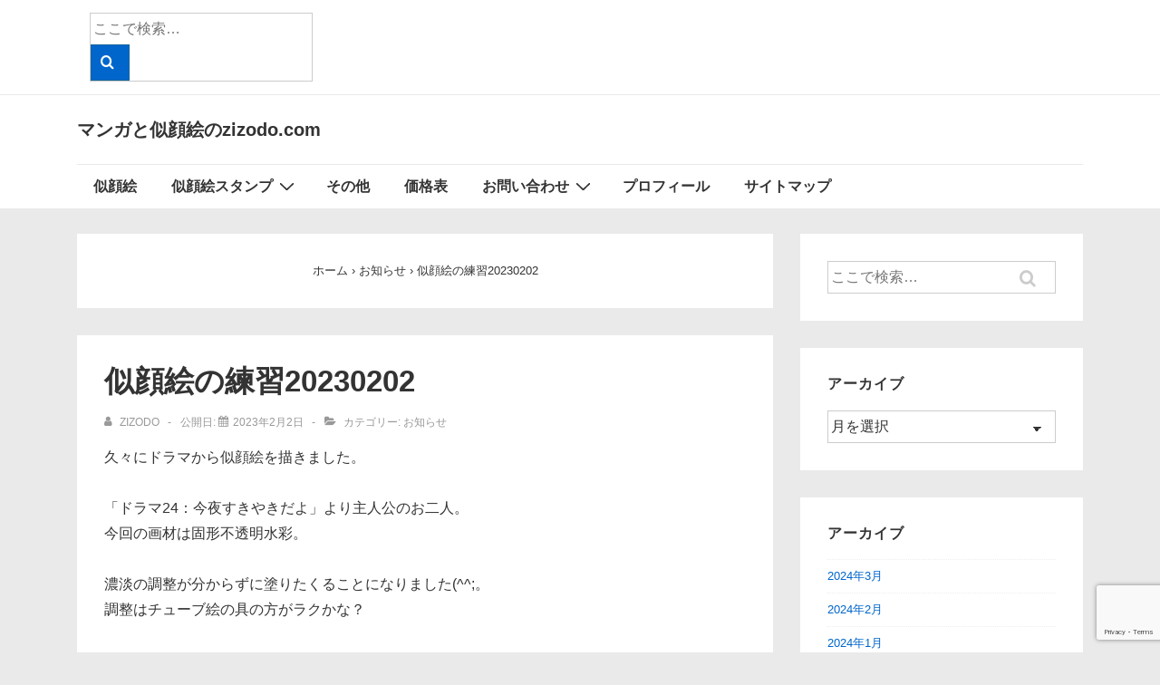

--- FILE ---
content_type: text/html; charset=utf-8
request_url: https://www.google.com/recaptcha/api2/anchor?ar=1&k=6LesdNAqAAAAADeHVDFpCbSbh7_5b5oGI5wFQY2K&co=aHR0cHM6Ly96aXpvZG8uY29tOjQ0Mw..&hl=en&v=PoyoqOPhxBO7pBk68S4YbpHZ&size=invisible&anchor-ms=20000&execute-ms=30000&cb=q2c4i5fku7jk
body_size: 48772
content:
<!DOCTYPE HTML><html dir="ltr" lang="en"><head><meta http-equiv="Content-Type" content="text/html; charset=UTF-8">
<meta http-equiv="X-UA-Compatible" content="IE=edge">
<title>reCAPTCHA</title>
<style type="text/css">
/* cyrillic-ext */
@font-face {
  font-family: 'Roboto';
  font-style: normal;
  font-weight: 400;
  font-stretch: 100%;
  src: url(//fonts.gstatic.com/s/roboto/v48/KFO7CnqEu92Fr1ME7kSn66aGLdTylUAMa3GUBHMdazTgWw.woff2) format('woff2');
  unicode-range: U+0460-052F, U+1C80-1C8A, U+20B4, U+2DE0-2DFF, U+A640-A69F, U+FE2E-FE2F;
}
/* cyrillic */
@font-face {
  font-family: 'Roboto';
  font-style: normal;
  font-weight: 400;
  font-stretch: 100%;
  src: url(//fonts.gstatic.com/s/roboto/v48/KFO7CnqEu92Fr1ME7kSn66aGLdTylUAMa3iUBHMdazTgWw.woff2) format('woff2');
  unicode-range: U+0301, U+0400-045F, U+0490-0491, U+04B0-04B1, U+2116;
}
/* greek-ext */
@font-face {
  font-family: 'Roboto';
  font-style: normal;
  font-weight: 400;
  font-stretch: 100%;
  src: url(//fonts.gstatic.com/s/roboto/v48/KFO7CnqEu92Fr1ME7kSn66aGLdTylUAMa3CUBHMdazTgWw.woff2) format('woff2');
  unicode-range: U+1F00-1FFF;
}
/* greek */
@font-face {
  font-family: 'Roboto';
  font-style: normal;
  font-weight: 400;
  font-stretch: 100%;
  src: url(//fonts.gstatic.com/s/roboto/v48/KFO7CnqEu92Fr1ME7kSn66aGLdTylUAMa3-UBHMdazTgWw.woff2) format('woff2');
  unicode-range: U+0370-0377, U+037A-037F, U+0384-038A, U+038C, U+038E-03A1, U+03A3-03FF;
}
/* math */
@font-face {
  font-family: 'Roboto';
  font-style: normal;
  font-weight: 400;
  font-stretch: 100%;
  src: url(//fonts.gstatic.com/s/roboto/v48/KFO7CnqEu92Fr1ME7kSn66aGLdTylUAMawCUBHMdazTgWw.woff2) format('woff2');
  unicode-range: U+0302-0303, U+0305, U+0307-0308, U+0310, U+0312, U+0315, U+031A, U+0326-0327, U+032C, U+032F-0330, U+0332-0333, U+0338, U+033A, U+0346, U+034D, U+0391-03A1, U+03A3-03A9, U+03B1-03C9, U+03D1, U+03D5-03D6, U+03F0-03F1, U+03F4-03F5, U+2016-2017, U+2034-2038, U+203C, U+2040, U+2043, U+2047, U+2050, U+2057, U+205F, U+2070-2071, U+2074-208E, U+2090-209C, U+20D0-20DC, U+20E1, U+20E5-20EF, U+2100-2112, U+2114-2115, U+2117-2121, U+2123-214F, U+2190, U+2192, U+2194-21AE, U+21B0-21E5, U+21F1-21F2, U+21F4-2211, U+2213-2214, U+2216-22FF, U+2308-230B, U+2310, U+2319, U+231C-2321, U+2336-237A, U+237C, U+2395, U+239B-23B7, U+23D0, U+23DC-23E1, U+2474-2475, U+25AF, U+25B3, U+25B7, U+25BD, U+25C1, U+25CA, U+25CC, U+25FB, U+266D-266F, U+27C0-27FF, U+2900-2AFF, U+2B0E-2B11, U+2B30-2B4C, U+2BFE, U+3030, U+FF5B, U+FF5D, U+1D400-1D7FF, U+1EE00-1EEFF;
}
/* symbols */
@font-face {
  font-family: 'Roboto';
  font-style: normal;
  font-weight: 400;
  font-stretch: 100%;
  src: url(//fonts.gstatic.com/s/roboto/v48/KFO7CnqEu92Fr1ME7kSn66aGLdTylUAMaxKUBHMdazTgWw.woff2) format('woff2');
  unicode-range: U+0001-000C, U+000E-001F, U+007F-009F, U+20DD-20E0, U+20E2-20E4, U+2150-218F, U+2190, U+2192, U+2194-2199, U+21AF, U+21E6-21F0, U+21F3, U+2218-2219, U+2299, U+22C4-22C6, U+2300-243F, U+2440-244A, U+2460-24FF, U+25A0-27BF, U+2800-28FF, U+2921-2922, U+2981, U+29BF, U+29EB, U+2B00-2BFF, U+4DC0-4DFF, U+FFF9-FFFB, U+10140-1018E, U+10190-1019C, U+101A0, U+101D0-101FD, U+102E0-102FB, U+10E60-10E7E, U+1D2C0-1D2D3, U+1D2E0-1D37F, U+1F000-1F0FF, U+1F100-1F1AD, U+1F1E6-1F1FF, U+1F30D-1F30F, U+1F315, U+1F31C, U+1F31E, U+1F320-1F32C, U+1F336, U+1F378, U+1F37D, U+1F382, U+1F393-1F39F, U+1F3A7-1F3A8, U+1F3AC-1F3AF, U+1F3C2, U+1F3C4-1F3C6, U+1F3CA-1F3CE, U+1F3D4-1F3E0, U+1F3ED, U+1F3F1-1F3F3, U+1F3F5-1F3F7, U+1F408, U+1F415, U+1F41F, U+1F426, U+1F43F, U+1F441-1F442, U+1F444, U+1F446-1F449, U+1F44C-1F44E, U+1F453, U+1F46A, U+1F47D, U+1F4A3, U+1F4B0, U+1F4B3, U+1F4B9, U+1F4BB, U+1F4BF, U+1F4C8-1F4CB, U+1F4D6, U+1F4DA, U+1F4DF, U+1F4E3-1F4E6, U+1F4EA-1F4ED, U+1F4F7, U+1F4F9-1F4FB, U+1F4FD-1F4FE, U+1F503, U+1F507-1F50B, U+1F50D, U+1F512-1F513, U+1F53E-1F54A, U+1F54F-1F5FA, U+1F610, U+1F650-1F67F, U+1F687, U+1F68D, U+1F691, U+1F694, U+1F698, U+1F6AD, U+1F6B2, U+1F6B9-1F6BA, U+1F6BC, U+1F6C6-1F6CF, U+1F6D3-1F6D7, U+1F6E0-1F6EA, U+1F6F0-1F6F3, U+1F6F7-1F6FC, U+1F700-1F7FF, U+1F800-1F80B, U+1F810-1F847, U+1F850-1F859, U+1F860-1F887, U+1F890-1F8AD, U+1F8B0-1F8BB, U+1F8C0-1F8C1, U+1F900-1F90B, U+1F93B, U+1F946, U+1F984, U+1F996, U+1F9E9, U+1FA00-1FA6F, U+1FA70-1FA7C, U+1FA80-1FA89, U+1FA8F-1FAC6, U+1FACE-1FADC, U+1FADF-1FAE9, U+1FAF0-1FAF8, U+1FB00-1FBFF;
}
/* vietnamese */
@font-face {
  font-family: 'Roboto';
  font-style: normal;
  font-weight: 400;
  font-stretch: 100%;
  src: url(//fonts.gstatic.com/s/roboto/v48/KFO7CnqEu92Fr1ME7kSn66aGLdTylUAMa3OUBHMdazTgWw.woff2) format('woff2');
  unicode-range: U+0102-0103, U+0110-0111, U+0128-0129, U+0168-0169, U+01A0-01A1, U+01AF-01B0, U+0300-0301, U+0303-0304, U+0308-0309, U+0323, U+0329, U+1EA0-1EF9, U+20AB;
}
/* latin-ext */
@font-face {
  font-family: 'Roboto';
  font-style: normal;
  font-weight: 400;
  font-stretch: 100%;
  src: url(//fonts.gstatic.com/s/roboto/v48/KFO7CnqEu92Fr1ME7kSn66aGLdTylUAMa3KUBHMdazTgWw.woff2) format('woff2');
  unicode-range: U+0100-02BA, U+02BD-02C5, U+02C7-02CC, U+02CE-02D7, U+02DD-02FF, U+0304, U+0308, U+0329, U+1D00-1DBF, U+1E00-1E9F, U+1EF2-1EFF, U+2020, U+20A0-20AB, U+20AD-20C0, U+2113, U+2C60-2C7F, U+A720-A7FF;
}
/* latin */
@font-face {
  font-family: 'Roboto';
  font-style: normal;
  font-weight: 400;
  font-stretch: 100%;
  src: url(//fonts.gstatic.com/s/roboto/v48/KFO7CnqEu92Fr1ME7kSn66aGLdTylUAMa3yUBHMdazQ.woff2) format('woff2');
  unicode-range: U+0000-00FF, U+0131, U+0152-0153, U+02BB-02BC, U+02C6, U+02DA, U+02DC, U+0304, U+0308, U+0329, U+2000-206F, U+20AC, U+2122, U+2191, U+2193, U+2212, U+2215, U+FEFF, U+FFFD;
}
/* cyrillic-ext */
@font-face {
  font-family: 'Roboto';
  font-style: normal;
  font-weight: 500;
  font-stretch: 100%;
  src: url(//fonts.gstatic.com/s/roboto/v48/KFO7CnqEu92Fr1ME7kSn66aGLdTylUAMa3GUBHMdazTgWw.woff2) format('woff2');
  unicode-range: U+0460-052F, U+1C80-1C8A, U+20B4, U+2DE0-2DFF, U+A640-A69F, U+FE2E-FE2F;
}
/* cyrillic */
@font-face {
  font-family: 'Roboto';
  font-style: normal;
  font-weight: 500;
  font-stretch: 100%;
  src: url(//fonts.gstatic.com/s/roboto/v48/KFO7CnqEu92Fr1ME7kSn66aGLdTylUAMa3iUBHMdazTgWw.woff2) format('woff2');
  unicode-range: U+0301, U+0400-045F, U+0490-0491, U+04B0-04B1, U+2116;
}
/* greek-ext */
@font-face {
  font-family: 'Roboto';
  font-style: normal;
  font-weight: 500;
  font-stretch: 100%;
  src: url(//fonts.gstatic.com/s/roboto/v48/KFO7CnqEu92Fr1ME7kSn66aGLdTylUAMa3CUBHMdazTgWw.woff2) format('woff2');
  unicode-range: U+1F00-1FFF;
}
/* greek */
@font-face {
  font-family: 'Roboto';
  font-style: normal;
  font-weight: 500;
  font-stretch: 100%;
  src: url(//fonts.gstatic.com/s/roboto/v48/KFO7CnqEu92Fr1ME7kSn66aGLdTylUAMa3-UBHMdazTgWw.woff2) format('woff2');
  unicode-range: U+0370-0377, U+037A-037F, U+0384-038A, U+038C, U+038E-03A1, U+03A3-03FF;
}
/* math */
@font-face {
  font-family: 'Roboto';
  font-style: normal;
  font-weight: 500;
  font-stretch: 100%;
  src: url(//fonts.gstatic.com/s/roboto/v48/KFO7CnqEu92Fr1ME7kSn66aGLdTylUAMawCUBHMdazTgWw.woff2) format('woff2');
  unicode-range: U+0302-0303, U+0305, U+0307-0308, U+0310, U+0312, U+0315, U+031A, U+0326-0327, U+032C, U+032F-0330, U+0332-0333, U+0338, U+033A, U+0346, U+034D, U+0391-03A1, U+03A3-03A9, U+03B1-03C9, U+03D1, U+03D5-03D6, U+03F0-03F1, U+03F4-03F5, U+2016-2017, U+2034-2038, U+203C, U+2040, U+2043, U+2047, U+2050, U+2057, U+205F, U+2070-2071, U+2074-208E, U+2090-209C, U+20D0-20DC, U+20E1, U+20E5-20EF, U+2100-2112, U+2114-2115, U+2117-2121, U+2123-214F, U+2190, U+2192, U+2194-21AE, U+21B0-21E5, U+21F1-21F2, U+21F4-2211, U+2213-2214, U+2216-22FF, U+2308-230B, U+2310, U+2319, U+231C-2321, U+2336-237A, U+237C, U+2395, U+239B-23B7, U+23D0, U+23DC-23E1, U+2474-2475, U+25AF, U+25B3, U+25B7, U+25BD, U+25C1, U+25CA, U+25CC, U+25FB, U+266D-266F, U+27C0-27FF, U+2900-2AFF, U+2B0E-2B11, U+2B30-2B4C, U+2BFE, U+3030, U+FF5B, U+FF5D, U+1D400-1D7FF, U+1EE00-1EEFF;
}
/* symbols */
@font-face {
  font-family: 'Roboto';
  font-style: normal;
  font-weight: 500;
  font-stretch: 100%;
  src: url(//fonts.gstatic.com/s/roboto/v48/KFO7CnqEu92Fr1ME7kSn66aGLdTylUAMaxKUBHMdazTgWw.woff2) format('woff2');
  unicode-range: U+0001-000C, U+000E-001F, U+007F-009F, U+20DD-20E0, U+20E2-20E4, U+2150-218F, U+2190, U+2192, U+2194-2199, U+21AF, U+21E6-21F0, U+21F3, U+2218-2219, U+2299, U+22C4-22C6, U+2300-243F, U+2440-244A, U+2460-24FF, U+25A0-27BF, U+2800-28FF, U+2921-2922, U+2981, U+29BF, U+29EB, U+2B00-2BFF, U+4DC0-4DFF, U+FFF9-FFFB, U+10140-1018E, U+10190-1019C, U+101A0, U+101D0-101FD, U+102E0-102FB, U+10E60-10E7E, U+1D2C0-1D2D3, U+1D2E0-1D37F, U+1F000-1F0FF, U+1F100-1F1AD, U+1F1E6-1F1FF, U+1F30D-1F30F, U+1F315, U+1F31C, U+1F31E, U+1F320-1F32C, U+1F336, U+1F378, U+1F37D, U+1F382, U+1F393-1F39F, U+1F3A7-1F3A8, U+1F3AC-1F3AF, U+1F3C2, U+1F3C4-1F3C6, U+1F3CA-1F3CE, U+1F3D4-1F3E0, U+1F3ED, U+1F3F1-1F3F3, U+1F3F5-1F3F7, U+1F408, U+1F415, U+1F41F, U+1F426, U+1F43F, U+1F441-1F442, U+1F444, U+1F446-1F449, U+1F44C-1F44E, U+1F453, U+1F46A, U+1F47D, U+1F4A3, U+1F4B0, U+1F4B3, U+1F4B9, U+1F4BB, U+1F4BF, U+1F4C8-1F4CB, U+1F4D6, U+1F4DA, U+1F4DF, U+1F4E3-1F4E6, U+1F4EA-1F4ED, U+1F4F7, U+1F4F9-1F4FB, U+1F4FD-1F4FE, U+1F503, U+1F507-1F50B, U+1F50D, U+1F512-1F513, U+1F53E-1F54A, U+1F54F-1F5FA, U+1F610, U+1F650-1F67F, U+1F687, U+1F68D, U+1F691, U+1F694, U+1F698, U+1F6AD, U+1F6B2, U+1F6B9-1F6BA, U+1F6BC, U+1F6C6-1F6CF, U+1F6D3-1F6D7, U+1F6E0-1F6EA, U+1F6F0-1F6F3, U+1F6F7-1F6FC, U+1F700-1F7FF, U+1F800-1F80B, U+1F810-1F847, U+1F850-1F859, U+1F860-1F887, U+1F890-1F8AD, U+1F8B0-1F8BB, U+1F8C0-1F8C1, U+1F900-1F90B, U+1F93B, U+1F946, U+1F984, U+1F996, U+1F9E9, U+1FA00-1FA6F, U+1FA70-1FA7C, U+1FA80-1FA89, U+1FA8F-1FAC6, U+1FACE-1FADC, U+1FADF-1FAE9, U+1FAF0-1FAF8, U+1FB00-1FBFF;
}
/* vietnamese */
@font-face {
  font-family: 'Roboto';
  font-style: normal;
  font-weight: 500;
  font-stretch: 100%;
  src: url(//fonts.gstatic.com/s/roboto/v48/KFO7CnqEu92Fr1ME7kSn66aGLdTylUAMa3OUBHMdazTgWw.woff2) format('woff2');
  unicode-range: U+0102-0103, U+0110-0111, U+0128-0129, U+0168-0169, U+01A0-01A1, U+01AF-01B0, U+0300-0301, U+0303-0304, U+0308-0309, U+0323, U+0329, U+1EA0-1EF9, U+20AB;
}
/* latin-ext */
@font-face {
  font-family: 'Roboto';
  font-style: normal;
  font-weight: 500;
  font-stretch: 100%;
  src: url(//fonts.gstatic.com/s/roboto/v48/KFO7CnqEu92Fr1ME7kSn66aGLdTylUAMa3KUBHMdazTgWw.woff2) format('woff2');
  unicode-range: U+0100-02BA, U+02BD-02C5, U+02C7-02CC, U+02CE-02D7, U+02DD-02FF, U+0304, U+0308, U+0329, U+1D00-1DBF, U+1E00-1E9F, U+1EF2-1EFF, U+2020, U+20A0-20AB, U+20AD-20C0, U+2113, U+2C60-2C7F, U+A720-A7FF;
}
/* latin */
@font-face {
  font-family: 'Roboto';
  font-style: normal;
  font-weight: 500;
  font-stretch: 100%;
  src: url(//fonts.gstatic.com/s/roboto/v48/KFO7CnqEu92Fr1ME7kSn66aGLdTylUAMa3yUBHMdazQ.woff2) format('woff2');
  unicode-range: U+0000-00FF, U+0131, U+0152-0153, U+02BB-02BC, U+02C6, U+02DA, U+02DC, U+0304, U+0308, U+0329, U+2000-206F, U+20AC, U+2122, U+2191, U+2193, U+2212, U+2215, U+FEFF, U+FFFD;
}
/* cyrillic-ext */
@font-face {
  font-family: 'Roboto';
  font-style: normal;
  font-weight: 900;
  font-stretch: 100%;
  src: url(//fonts.gstatic.com/s/roboto/v48/KFO7CnqEu92Fr1ME7kSn66aGLdTylUAMa3GUBHMdazTgWw.woff2) format('woff2');
  unicode-range: U+0460-052F, U+1C80-1C8A, U+20B4, U+2DE0-2DFF, U+A640-A69F, U+FE2E-FE2F;
}
/* cyrillic */
@font-face {
  font-family: 'Roboto';
  font-style: normal;
  font-weight: 900;
  font-stretch: 100%;
  src: url(//fonts.gstatic.com/s/roboto/v48/KFO7CnqEu92Fr1ME7kSn66aGLdTylUAMa3iUBHMdazTgWw.woff2) format('woff2');
  unicode-range: U+0301, U+0400-045F, U+0490-0491, U+04B0-04B1, U+2116;
}
/* greek-ext */
@font-face {
  font-family: 'Roboto';
  font-style: normal;
  font-weight: 900;
  font-stretch: 100%;
  src: url(//fonts.gstatic.com/s/roboto/v48/KFO7CnqEu92Fr1ME7kSn66aGLdTylUAMa3CUBHMdazTgWw.woff2) format('woff2');
  unicode-range: U+1F00-1FFF;
}
/* greek */
@font-face {
  font-family: 'Roboto';
  font-style: normal;
  font-weight: 900;
  font-stretch: 100%;
  src: url(//fonts.gstatic.com/s/roboto/v48/KFO7CnqEu92Fr1ME7kSn66aGLdTylUAMa3-UBHMdazTgWw.woff2) format('woff2');
  unicode-range: U+0370-0377, U+037A-037F, U+0384-038A, U+038C, U+038E-03A1, U+03A3-03FF;
}
/* math */
@font-face {
  font-family: 'Roboto';
  font-style: normal;
  font-weight: 900;
  font-stretch: 100%;
  src: url(//fonts.gstatic.com/s/roboto/v48/KFO7CnqEu92Fr1ME7kSn66aGLdTylUAMawCUBHMdazTgWw.woff2) format('woff2');
  unicode-range: U+0302-0303, U+0305, U+0307-0308, U+0310, U+0312, U+0315, U+031A, U+0326-0327, U+032C, U+032F-0330, U+0332-0333, U+0338, U+033A, U+0346, U+034D, U+0391-03A1, U+03A3-03A9, U+03B1-03C9, U+03D1, U+03D5-03D6, U+03F0-03F1, U+03F4-03F5, U+2016-2017, U+2034-2038, U+203C, U+2040, U+2043, U+2047, U+2050, U+2057, U+205F, U+2070-2071, U+2074-208E, U+2090-209C, U+20D0-20DC, U+20E1, U+20E5-20EF, U+2100-2112, U+2114-2115, U+2117-2121, U+2123-214F, U+2190, U+2192, U+2194-21AE, U+21B0-21E5, U+21F1-21F2, U+21F4-2211, U+2213-2214, U+2216-22FF, U+2308-230B, U+2310, U+2319, U+231C-2321, U+2336-237A, U+237C, U+2395, U+239B-23B7, U+23D0, U+23DC-23E1, U+2474-2475, U+25AF, U+25B3, U+25B7, U+25BD, U+25C1, U+25CA, U+25CC, U+25FB, U+266D-266F, U+27C0-27FF, U+2900-2AFF, U+2B0E-2B11, U+2B30-2B4C, U+2BFE, U+3030, U+FF5B, U+FF5D, U+1D400-1D7FF, U+1EE00-1EEFF;
}
/* symbols */
@font-face {
  font-family: 'Roboto';
  font-style: normal;
  font-weight: 900;
  font-stretch: 100%;
  src: url(//fonts.gstatic.com/s/roboto/v48/KFO7CnqEu92Fr1ME7kSn66aGLdTylUAMaxKUBHMdazTgWw.woff2) format('woff2');
  unicode-range: U+0001-000C, U+000E-001F, U+007F-009F, U+20DD-20E0, U+20E2-20E4, U+2150-218F, U+2190, U+2192, U+2194-2199, U+21AF, U+21E6-21F0, U+21F3, U+2218-2219, U+2299, U+22C4-22C6, U+2300-243F, U+2440-244A, U+2460-24FF, U+25A0-27BF, U+2800-28FF, U+2921-2922, U+2981, U+29BF, U+29EB, U+2B00-2BFF, U+4DC0-4DFF, U+FFF9-FFFB, U+10140-1018E, U+10190-1019C, U+101A0, U+101D0-101FD, U+102E0-102FB, U+10E60-10E7E, U+1D2C0-1D2D3, U+1D2E0-1D37F, U+1F000-1F0FF, U+1F100-1F1AD, U+1F1E6-1F1FF, U+1F30D-1F30F, U+1F315, U+1F31C, U+1F31E, U+1F320-1F32C, U+1F336, U+1F378, U+1F37D, U+1F382, U+1F393-1F39F, U+1F3A7-1F3A8, U+1F3AC-1F3AF, U+1F3C2, U+1F3C4-1F3C6, U+1F3CA-1F3CE, U+1F3D4-1F3E0, U+1F3ED, U+1F3F1-1F3F3, U+1F3F5-1F3F7, U+1F408, U+1F415, U+1F41F, U+1F426, U+1F43F, U+1F441-1F442, U+1F444, U+1F446-1F449, U+1F44C-1F44E, U+1F453, U+1F46A, U+1F47D, U+1F4A3, U+1F4B0, U+1F4B3, U+1F4B9, U+1F4BB, U+1F4BF, U+1F4C8-1F4CB, U+1F4D6, U+1F4DA, U+1F4DF, U+1F4E3-1F4E6, U+1F4EA-1F4ED, U+1F4F7, U+1F4F9-1F4FB, U+1F4FD-1F4FE, U+1F503, U+1F507-1F50B, U+1F50D, U+1F512-1F513, U+1F53E-1F54A, U+1F54F-1F5FA, U+1F610, U+1F650-1F67F, U+1F687, U+1F68D, U+1F691, U+1F694, U+1F698, U+1F6AD, U+1F6B2, U+1F6B9-1F6BA, U+1F6BC, U+1F6C6-1F6CF, U+1F6D3-1F6D7, U+1F6E0-1F6EA, U+1F6F0-1F6F3, U+1F6F7-1F6FC, U+1F700-1F7FF, U+1F800-1F80B, U+1F810-1F847, U+1F850-1F859, U+1F860-1F887, U+1F890-1F8AD, U+1F8B0-1F8BB, U+1F8C0-1F8C1, U+1F900-1F90B, U+1F93B, U+1F946, U+1F984, U+1F996, U+1F9E9, U+1FA00-1FA6F, U+1FA70-1FA7C, U+1FA80-1FA89, U+1FA8F-1FAC6, U+1FACE-1FADC, U+1FADF-1FAE9, U+1FAF0-1FAF8, U+1FB00-1FBFF;
}
/* vietnamese */
@font-face {
  font-family: 'Roboto';
  font-style: normal;
  font-weight: 900;
  font-stretch: 100%;
  src: url(//fonts.gstatic.com/s/roboto/v48/KFO7CnqEu92Fr1ME7kSn66aGLdTylUAMa3OUBHMdazTgWw.woff2) format('woff2');
  unicode-range: U+0102-0103, U+0110-0111, U+0128-0129, U+0168-0169, U+01A0-01A1, U+01AF-01B0, U+0300-0301, U+0303-0304, U+0308-0309, U+0323, U+0329, U+1EA0-1EF9, U+20AB;
}
/* latin-ext */
@font-face {
  font-family: 'Roboto';
  font-style: normal;
  font-weight: 900;
  font-stretch: 100%;
  src: url(//fonts.gstatic.com/s/roboto/v48/KFO7CnqEu92Fr1ME7kSn66aGLdTylUAMa3KUBHMdazTgWw.woff2) format('woff2');
  unicode-range: U+0100-02BA, U+02BD-02C5, U+02C7-02CC, U+02CE-02D7, U+02DD-02FF, U+0304, U+0308, U+0329, U+1D00-1DBF, U+1E00-1E9F, U+1EF2-1EFF, U+2020, U+20A0-20AB, U+20AD-20C0, U+2113, U+2C60-2C7F, U+A720-A7FF;
}
/* latin */
@font-face {
  font-family: 'Roboto';
  font-style: normal;
  font-weight: 900;
  font-stretch: 100%;
  src: url(//fonts.gstatic.com/s/roboto/v48/KFO7CnqEu92Fr1ME7kSn66aGLdTylUAMa3yUBHMdazQ.woff2) format('woff2');
  unicode-range: U+0000-00FF, U+0131, U+0152-0153, U+02BB-02BC, U+02C6, U+02DA, U+02DC, U+0304, U+0308, U+0329, U+2000-206F, U+20AC, U+2122, U+2191, U+2193, U+2212, U+2215, U+FEFF, U+FFFD;
}

</style>
<link rel="stylesheet" type="text/css" href="https://www.gstatic.com/recaptcha/releases/PoyoqOPhxBO7pBk68S4YbpHZ/styles__ltr.css">
<script nonce="45GuW2JkIWEm_fxOv73ivA" type="text/javascript">window['__recaptcha_api'] = 'https://www.google.com/recaptcha/api2/';</script>
<script type="text/javascript" src="https://www.gstatic.com/recaptcha/releases/PoyoqOPhxBO7pBk68S4YbpHZ/recaptcha__en.js" nonce="45GuW2JkIWEm_fxOv73ivA">
      
    </script></head>
<body><div id="rc-anchor-alert" class="rc-anchor-alert"></div>
<input type="hidden" id="recaptcha-token" value="[base64]">
<script type="text/javascript" nonce="45GuW2JkIWEm_fxOv73ivA">
      recaptcha.anchor.Main.init("[\x22ainput\x22,[\x22bgdata\x22,\x22\x22,\[base64]/[base64]/MjU1Ong/[base64]/[base64]/[base64]/[base64]/[base64]/[base64]/[base64]/[base64]/[base64]/[base64]/[base64]/[base64]/[base64]/[base64]/[base64]\\u003d\x22,\[base64]\\u003d\\u003d\x22,\[base64]/CmsO5PGXCisKVwq/Cil7DkmvDncOXWRQBRsKJw4V6w77DslPDl8O6E8KiciTDpn7DosK4I8OMCWMRw6gWWsOVwp4mIcOlCDEhwpvCncO2wrpDwqYHQX7DrmkYwrrDjsKRwq7DpsKNwpZnADPCi8K4N34ywrnDkMKWIyEIIcOkwrvCnhrDhcOVRGQKwo3CosKpGcOqU0DCjsO3w7/DkMKdw6vDu25Mw4NmUCpDw5tFa3MqE0DDm8O1K2vCvlfCi0LDjsObCHXCi8K+PhHCmm/Cj3dYPMODwpLCn3DDtWwVAU7DiHfDq8KMwoIpGkYrbMORUMKqwp/CpsOHGgzDmhTDoMOsKcOQwqvDqMKHcEnDvWDDjz1iwrzCpcOOGsOucz9MY27CtMKaJMOSJsKJE3nCnsKXNsK9ZgvDqS/DjMOxAMKwwpJlwpPCm8Ogw7rDshwwFWnDvVgdwq3CusKrb8KnwoTDngbCpcKOwr/Dt8K5KXXCj8OWLH4Hw4k5IGzCo8OHw6zDq8OLOWNVw7wrw6TDqUFew7kaakrCujJ5w4/DuGvDghHDj8K4XjHDi8OfwrjDnsKuw7w2TxEjw7ELLMOac8OUPWrCpMKzwpXCqMO6MMOuwrs5DcOgwpPCu8K6w5NuFcKEVcKzTRXCg8OZwqEuwq53wpvDj1PChMOcw6PChjLDocKjwrjDkMKBMsOyZUpCw4zCkw4of8K0wo/Dh8KNw4DCssKJb8K/w4HDlsKNCcO7wrjDlcK5wqPDo009G0cjw7/CohPCqEAww6YIJShXwos/dsOTwogVwpHDhsK/JcK4FUFGe3PCr8OqMQ9+bsK0wqg7JcOOw43DnF4lfcKAA8ONw7bDnjLDvMOlw7FLGcOLw7jDkxJ9wrHCjMO2wrcHKztYUsOkbQDCqm4/[base64]/DvB/ConvCmsKYw6drVVVpM8K2wpLDgFLDscKGHD3DjHsuwpbCjsO9wpYQwp/CqMOTwq/DtwLDiHoYe3/CgRcMVsKiesOmw5Ape8KPTsOHM24jw5jChsOFSkrCp8KDwrgMf1LDu8OCw6hDwoUVP8ObO8KaOw3Cighjb8KGw6rDoitQe8OHPsKjw4sbTMORwo4+Ai8BwpAIMk3Cm8O/w6pnSwbDpEFMdTbCuRsLIMO3wqHCmlUYw6vDlsKrw6pQNsKyw4nDhcOXP8OOw5TDpj3Dvz4BVsK4w6Qqw5x2HMKXwr0peMK8w7fCkl1FGGbDtSlPaDN5w5LCl0nCssOiw6vDk0x/BcOcfR7ChnzDhQvDjATDhCrDrsOmw7nDqDpPwrpEC8Oqwo/CjFbDlsOeeMOKw4nDuCQjdmzCl8O2wp3Dg2chHHXDscKpV8Kww4NEw5rDvcKlQxHCh1DDlTXCnsKZwqHDlVJVYMOPbsOYEcK6wrZ4wrfCqTTDh8OGw7sqH8KfcsKIfsKsAsKjw79qw5dCwolDecOawo/DoMKrw7VWwoHDlcO1w71hw4NCwqZ+w4LDvFp+w7Yqw5LDmMK5wqPClhvCh2LCoy7DsxHDgsO6w5bDtcK2wrhOPQoRK3dDUl/ChB7CusOcw5fDl8KVacKhw5VAMhzDj0NxUSHCmg14asOybsK3ByHDj2LCsVvDhHzDlQjDvcOXVmcsw7vDqsOfMD3ChsKNaMKPwoBOwqLDicOqwr3CqMOMw6PDl8O4CsK2fXzCtMK3d3cOwqPCmXvCrcK/AsOlw7ZxwqzCu8OqwqIjwrDCqH0WMsOfw60QCFQsU34aSX4oUcOJw4BefV3Dok/CkQg+AnzCkcO3w4FVYGVowqslaF9dATpkw4Raw5cNwoUqwrHDpljDoHHDqCPCuR7DnghMSzQHV13CuBl8DMKtwrHDtFzChMK5UsKoOcOTw6TDr8KAKsK8w41hwpbDvBHDpMK9bR8cOw46wr8/WgIew78ZwpR6JMKvHcOFw6sUQU/Crj7DjFjCtMOvw5lTdjtNwpPCr8K5MsO5Y8K5wpfCgMK9aApVNArCnmbChMKRXMOaBMKFDEvCsMKHQMO2WsKtCMO8w4vDoQ7DjXglQsOswqfCqBnDgBw8woLDisOcw4bCt8KSOVzCtMK0wq4Mw43Cn8Opw7bDjkfDqMKhwrrDjgzCi8Kew53DhV7Dr8KbTj/[base64]/DssKFKC7Culh3ESHCnlnDr8KIGFDCrXQXwojCq8KBw6bDrBPDtk8Dw6XCpsOVwrATw4fCrMOFYMOaBMKJw6zCgcOnPBYJImnCrcOpdMOBwqQDBcKuDnDDlMOULsKZBT3DoXzCmMORw57CmXHCjcKrKsOKw7jCozoMCDDCkjUrwp/DucK+ZMOBF8KEHsKyw5DDmHXClcKCwrLCv8KvYVBlw47CiMKRwoDCuiEEacOFw4TCuRJ/wqLDnsKHw6HDocOmwqbDqMOYM8OGwovDk3TDqmLCgAksw4tPwqLCtkAjwrvDhsKNw6HDgxtSOxt4AsOpacKUScOqb8KoUwZvwrVpw7gRwrVPDQzDuTwoBcKPA8KHw7URwoHDjsKCXk/[base64]/S8KcRWzCvSjDsMO7wp3DgQVaw4PCoFJHNMKJw4nClXojGMOaIHPDqcKLw5vDgsKRDsO/RcOvwpjDhhrDiylMNijCrsKQI8Kxw7PCjFDDlsK1w5xfw6zCuWLCmFDCpsOTUcOdw5cYQcOOw5zDrsOOw5QbworDvHfCuRw/YgUfLVg2ZcOzVnPDky7DsMKQwr3DicO1wqEPw4LCtBBEwopbwp7DoMKSZBsVMcKPWcKHbsO9wrzDncOAw4LCm1/[base64]/CqsO2aj1+worDpMOhAkbDjlNlw6rDtSYVwq4BBUbDsD5Gw5EXUiXDtxPCokvCjltLHgMIBMOFw7xGRsKlMS3DgcOpw4nDrsO5YsOiacODwpfChyDDj8OgVXMOw4/[base64]/IcO4ccKldMOfH2grwqPCtcKGNMKjXzdYAMOSIzDDr8OPw5ciRBfDlU7CuRrCk8ONw7XDjyvCkizCgcOIwoRnw5xnwqAjwpzDvsKiw63CmSBew7x/[base64]/[base64]/DjMKvKhcpXMOYCMOaAjnDhMOFMsK1MCZcf8KwYznCh8O6w4HCgMOYCgjCicOGw6bDssOpJVUxwoXCnWfCo3YJw58pK8KTw5Uaw6AqA8K/[base64]/[base64]/[base64]/DhsOMJsKbw6jCrE0SU8OSw53Cq8O8LXfDsHIjO8OqK2suw6zDpMOSUXbDuHU7c8Opwq03QFxqXCDDv8K+w4l1H8OmCVfDqCbCv8K5w7VFwrQxwprDvHbDsE83wprCr8KywqJQUsKBUMOnMQDCt8KRYUpKwrIMLwkkclTDmMKIwrM2N0oeTcO3wpjCin/CicKZw5khw6tKwojDi8KLJmVkWcOLDBbCuC3DvsOXw7BUGmzCr8OZb0HDpcKjw44gw61vwqtcBFXDnsO9NsKJY8OmInhVwqvCtXNPLxbCl2RhLsKCNBpvwqrClcKyHUzDoMKeI8OZwp3CtsOEB8OAwqk/[base64]/DncKgfWvCtMK2aE0XUcKtKsOdUcKiw6lrEMKUwqYcDBHDmsKpwq3CnHZdworDpCbDqQPCpAYMJ24ywqvCt03DnsOeXMO8wrcmD8K+EcO2wpzCh3h4SXdvIcKzw6hawqJtwqoIw4nDmxzCi8O/w6Awwo/Cp0cRw48jccOGZETCosKpw7rDgA3DgcK6wrnCtwd9wotnwo8jwoN0w7UlF8OeBEzDiEjCvcOqelzCtsK/wonCisOsGSFNw7nDlTpqXw/DuUfDonAHwrpowpTDucOqAXNuwqEMfMKiBQ3DsVhrbsKhw6vDr3TCmsKqwoRYBAnCpgVxNnXCtlc1w4DCnjVVw5XCjsKJUGDClcOyw5nCryNlL0shw41XaTjDglQyw5fDj8K5wobClA/CqcOGbV7CllDCmHViFRoew60IRsO6M8Kdw47DuQDDnmjDilB9dGFCwro/C8KZwpZqw6sFX1ZfG8ODZlTCk8OWXFEowqnDnSHCkHvDh2LCs0skdUhfwqZvw4nCniPCvybDmcOgwqEywo3CkkwIDglEwq/CpnkUKhB2OBfDicOFw48zwqwnw4s+HMKPLsKZw5kFwqIbaFPDksOww5Rrw7/CojMfwoENRcK3woTDu8KzfMO/FH/DpcONw77CoT9HcUcswrYNLsKXAcK2cDPCvMKUw6HDucOHJsOEc2wYHBJlwrbCiCE4w6PDskXCun0dwp7DlcOuw53Dj3HDocK6GVEkPsKHw4jDold0wrHDmsKCw5DDucKiNGzClExbdi1eSlHDi2zCuzTDsXIyw7YJwqLDucK+ZFcfwpTCmMOJwqRlel/CmsOkYMOKc8KuFMKHwpcmE0MZwo1Tw4PDmxzDjMK9KcKaw5bDp8KTw5bDmCN8dWErw4lEAMKdw44HHQrDuTHChMOtw5XDn8K4w4rCkcKiL03DrsK9wrXCpHHCucOeIFbCs8OrwoXDsQ/[base64]/woPDu8OyB8K4TMO3w7bDnXIGw4lLVQZzwrQ0wos3wrQyFX4dwrfCvHQpfcKGwqVbw6bDty/DqhZ1W0XDnVnCusOpwr12wozCnwnDqcO6wqnCk8KPTSpBwrfCtsO/ScOPw5jDlxfCg0PCv8K7w67Dn8KIHE/DqEXCu13Dn8KiHsOUQ0MbSHk6w5TCkw1hw4jDisO+W8Olw6/DtENCw6dMfMK8w6wmGC9oIwTCoD7CvWt0XsOBwrZ7a8OWwqI2VAjCuXJPw6DCvMKVYsKtScKIE8OBwrPCq8KCw5VGwrheQ8KtKxHDu2g3w7vDuyHCsT0qw7RaF8K3wo0/[base64]/w5kqw4nCocKHHMOsKW1fwr4gMg5gwpnDpw3CokfDksK9w7EQN3nDtMKNDMOnwqUvKn3DucKrYsKMw5rDosOZd8KvIxA6ZMOvMzkswrTCpsKDCsOLw7cQPMKEOEM/aU1WwrtZaMK7w6HDjlnChz/DhkEEwqLCiMO6w6DCu8KqGMKHRDR8wrQgw5YIfMKKwohTFSo7w5VnPkpZKMOWwozClMOsecObwrLDohLDhx/CvSDDljhPSsKdw5A6wocxw5sKwrccwprCtibDkHZqOg9pdzXDlsOjTMOXIH/CusKow6pCCR03IsOlwpARIWcswrEMPcK1wqU3NRLCtkXCmMKzw6RgYMKrPMKWwpzCgMOTwoU2SsKHWcK1PMKBw4M+AcOcJTgILsKaChzDh8OKw6N/OcOFOHvDv8KDwoTDvcK9wqhlfVdzCA8lwoLCvGYyw4UeZnnDtyTDncOXbMOew43DlAtEZ1zCk3PDklzDlsOIE8K5wqDDpj/Cv3HDv8OQSWIRQsOgDMKXQkA/[base64]/HcO1GMOdEMOaZMKyNcOZw4sFwpUCTsOvw4pZaB4fHURbPcKVPCpICExmwqHDlsOtw6Fkw41Ew6AxwpZfFBB5V1HClMKew4gQdH/DjsOXQcKjwqTDs8OSRsKyaBvDklvCnj4vwonCtsOobg/CpMO5fMKAwq51w67CsAMawrNKBEgmwoPDpknCm8OJH8OYw6TDgcOhwobCqxHDqcKdUcOuwpYcwofDqcKLw7nCtMKsc8Kif3tVbcKoNwrCtA3DmcKLDMOJw7vDtsO4OC9rwq/DlsKPwogKw6XCgTfChMOqw4HDnsOtw5vDrcOSw6YyBwsaJB3Dm2wsw7gEwpZaBnJcPU7DtsOIw5DCgVHCm8OaEgvCsDbCrcOnLcKiS0zCg8OYE8KuwqYHN2VCR8OiwqMrw5HCkhdOwqDCsMKTP8K5woMhw71DYsOMMF/CsMKHEMKKJABVworCicOREMKhw74FwppyVD56w6vDugslMcKZCMKEWExjw6s9w6rCncOgCcO6w6d7YMOYNMKFawBVwrnCgsKmKsKPOMKgdMOvEsOwJMKkQUkkHsKew6Mtwq/ChsK+w4oZOVnCisONw53DrhNZER8UwqzCmkwFw5TDmU7DjMKLwokecgXClMK0CTbDoMO/cUXCiU3CtXljN8KFw7DDo8Knwq1zLMOgccKgwos3w5zDhH9VQ8OkfcOBRiYfw6bDjV5qwpYdIsODecOsRhLDrGIITsOCwpHCj2nClsKPScKJbzVpXk8ow4AGLEDDlzgXw77DoT/DgHFXSA/DpAbCmcOPw7gpwobDrMOjccKVXQxYAsOdwow7bGTDsMKzIMKVwqrClwhsPcOgwq86f8Krw6sTSSF1wr9Iw7zDrXtkUcOqw5zDhsO7KsKmwq9gwohawpJiwqN6bTpVwo/DrsOWCBrCjw5ZT8KsPsKsEsKMw7pSEhjDiMKWw5vCtMKOwrvCsDDDtmjDtwXDtTLCqwDCnMKOwpLDo2jDhVF1Z8OIwpjCnQnDsE/[base64]/CnsKtwq7CrMKtw5F2w5zCkyETw7rCrQHCpMOUeT/[base64]/ChCFWXcOiwqAcw7nCv2jDhlrCuGXDmErCliHDlMK8SsKyRC4Dw4U9Mh5cw6Y6w4g0CcKxEA4TblsbJTUPwrjCqmvDkiTCpsOSw7kSwpgow6vDpsKMw4duFMOFwr3DvMOULA/CrE3DjcKawpAywooOw7o9KjjCsXJ/[base64]/DsO1wqDCqQLDt2rDpTHDpClqJsKzHsOLYjzDgMKgP10awp7CtD7CiVRZwq7DisKpw6J8wpjCjcO+KcK0O8KxKMOEwp0sBi7CvUtZITPCtsOwKUIyAcOAwo5KwpgTd8OQw6JWw4sLwrBtccOcN8O/w7VBd3V7w7pjw4LCksOPPMKgY0bCjcKXw7w5w5HCjsKkf8OXwpDDvcOuwoZ9w6nDr8OER1LDpjdwwqvDlcKWUVRPS8OZG2HDucKtwqZcw4/Cj8OFwqouw6fDo31ewrJLwrI3w6gSUjnCv1/CnVjClHrCm8OQRGbClnEXPsKyUzrDnsO7w4sIXUFCfmtzY8OSw5jCmcOsLWrDg24WGF0RfnLCnwh5eAwUbQoqUcKmFmHDpsOpMsKNw67DkcOmUk4lRxrCkMOBd8KKw7LDrm3DtmjDk8OqwqfCvgltBMK/wpnCgjbCm2nClMKwwpbDncOdQkhoHlHDskcOSBRyFsOIwpXCnU1SRGh/aCDCu8Kac8OoeMKFFcKnJsOdwqxjNy3DqcOFBn7Ds8OEwp4Ha8OEw5JwwrLCjG1nwp/Dq0U+J8OudcOgTcOLX3zCsH/DpRZmwq/DvTLDil8rHWXDpcKya8OjUC7Dr3sqasKAwr9ycSLDqCEIw7ZMw4/DnsO/wpdJZETCuSbCpA4lw6zDoBd7wpTDq1Bgwo/CvEtJw6LChQMrwpYWw4Uqwq0PwpdVw68jI8KUwo7Dum3CncKkPMKsTcKwwqPCgTtQewt8esKzw4rCjsOWIcKUwpc4wocDBSZbwojCu34dwr3CvV9ew6nCsRlIw7kWw4/[base64]/[base64]/Cj3nDvGnDt8KvwqIySsOSZMKjDgvCvwkKwpLCnsOuwoMgw4DDl8K0w4PDuEMwA8O2wpDCrcOmw51NU8OFZ1PCi8K9CATDuMOVVMKeegRNHn4Dw7IiVzl/bsOvPcK3w5rDsMOWw70tbMKeQ8KcCTh3BMOQw43DkXXDv1zCl1nCkS9MPMKhUMOrw7MDw7scwrVaHibCqMKjdCvDhMKpesKCw4hMw6c9PsKPw5jClcOLwozDkxTDiMKCw5DDo8K9cnrDqmwcXMO2wrrClMKcwqVzMCY3ex3Cqz9/wo3CiB5/w5LCssO3wqDCu8KbwrXDuUPDmMOAw5LDnFnCnQfChsKgJCx1w7xGQzHDu8OmwozCukfCmVzDnsOnBiJowo8vwoUUbCIDcU84UTRYB8KNAMOlTsKDwqzCvmvCtcOIw7pSQi13AmPCrS46w6PCvMK3w7HDp0ggwoLDiDQlw6/[base64]/[base64]/DqsK0w5BIfGPCjsKWISnCjcKUw7RUVRFNw5N3JcO1w7zCrsOXHXhvwpAnVMOSwpFTNwRuw7k6aWzDisKNdQvCnE8adcOxwqjCjcKgwp/DjMO4wr5pw7XDtMOrwopuw4nCosOewqrDp8KyXjAhwp7ClcOww4rDm34xES9Vw7vDo8O8G3fDp1/Dv8OpS3vCuMOObMKAw7nDlMORw4PClMONwoNhw5YCwqdEwp/DgVLCk0zDr3TDqMKOw6zDiTJew7ZCacK7HMK5M8OPwrfCusKPdsK4wpxVNH97JMKNLsOHw65BwpoRfMKnwpQFag16w7V2RMKIw6ksw4fDiUV4RD/Dq8O0wrHCkcOXKRDChsOGwrs1woMlw4QaE8Kmak96DMOZd8KMC8OFITLCm3Yzw6/DrFoTw6A0wrgIw5DCh1I6EcOHwoPDgnQ6w5zCiErCoMOhNCjDhsK+LGhRVWEjOsKMwpHDi3XChsOow7PDtibDn8O3RDTDgh1Nwrl6w7NrwozCi8KNwocWA8KmTBTCuh/[base64]/wrLCscKnGcKJw7fCnSrDrsOFecO7SFA5PyEUHMK9wobChUYpw6XChVvCgAjChkFfwrPDs8KAw4tELiQnw4/[base64]/[base64]/DrMKrZ2gow6/DpMKIwrV7KMOPw7MKUSbDuRocw63DgcKSw47DsnpcRjfCrS5jwpkOaMOywrHCjnbCjcO4w6tYwqMCw4d4wo0twrXDoMOOw7DCoMOZccK/w4lOwpTCoyAcUcO2AMKKw6fDnMKtwpvCgMKAS8Kfw63CmzURwrVpwqoOSyvDqQfDgRxjewNQw5ICZMOHbsK8w69GJ8KnCsO/Vy8Sw7bCk8Klw5jDq2/Duz/Dm3FfwrFmwplOwqvCoip5w4LCnxA3WMK6wrx2wp7CtcK2w6oJwqYoCcKtWG7DpGBMDMKGCxscw5/[base64]/Cmy7DvENzw4rDlsKZw4zDrMOHwrPCl3ErwrIpOcKmdzbClTnDjHIpwrgsHiYUIMKiwrdqXV0wOSPCpUfCjsO7MsK6a0jClBILw5daw5rClWV3w7wxaxXCo8K4wq4yw5nCg8OqS3Y2wqTDjsK8w5JwKMOQw7R/[base64]/[base64]/DksOew4zDim4LYcKBUsK9GMOaw4Y2HsKeGMKbwr/DlF3CjMO/wqtWwpXCgSwdBFzCqcOfwr9WM0sEw6Jdw50mVsKXw7zCk0ouw78EEgbDrcKsw5Ruw53DusK3dcKkAQpFLSlQVMOOwp3Co8K1RDhAw60dw7fDosOawow0wqnDnH59w5/[base64]/CjgYIAcOPDsKyScO4w4JtBTXDpcOvw5nDocO8wpvDisKnw5MtKsK8wpPDr8O8WzHCm8KIIsOZw4pLwqrDuMKiwql+dcOTdcK9wqAswqjCpMKARnLDvMO5w5bDpncRwoIeQsK/[base64]/DvMK1OBNhRB/Ch8KHwqoEwqEOHcKrbsKNwq3CusKuPWdVwrB7L8OTB8K5w4PCkGBfKcKOwphuPwkADcOpw4bCqUHDt8Olw4LDgMKyw7fCgcKEI8KYRjBfakvDqMKtw6AmLsOfw4bCoE/CvcOKw6fCoMKNw6bDtsKSw6XCicO4wpAKw7xowq7CtMKvSH7DlsK2ADY8w70HGTQ1w4LDh17CsmjDkMOUw6UYaFzCvwZGw5nDr1zDl8KJR8OZZcK3WwfCn8KKd1/DnHYbRMKzXcOXw5YTw6FHHgF8wpNlw453a8OAEsK7wqdJE8K3w6/Cp8KtZysAw65nw4vDhjFfw7bCrcKyDxPCncKHw5phIcKoCcK+wo3DisOwLcOGVxJQwpc2E8OOfsK3w5LDpFg+woApRmVMw6HDnMOEH8OXwqdcw7nDlMO9wprCjRFSKcKOc8OQOznDjgLCtMKKwoLDmsKhwqzDsMOOH2xgwoR/bAhrW8OrWAfChsK/[base64]/Dn8K3fcO9wp3DlMKaw7HDhmoRw58NwrwyNXYqUi5Yw6rDi0fDg2XCplPCugLDmUDDrjfDncO8w4AdAWrCnkpFI8O/wr83wrrDsMKtwpoGw6UIO8KSYsKpwphLWcKHwqrCmMOqw6Zxw7Ipw7wWwpgSHMOtwoEXTR/DtwQ1w4LDrV/CocO5wrZpM0fCp2VZwq1aw6AiBsOSM8O6wpUPwoVbw718w51pWW/CtzDChR/[base64]/DvcOSwoU0w4DCvAVuw5jDosKDwpTDv8KBwpzCicKWYsKyNsKAFGplYcO3DcK2NsO6w7UPwqZeTAEpLMK/[base64]/WRAmG11mwrjCnRBww47CucODDQ1rw5fCvcKlw79dw5E0wpTCnmI4wrEaBgtYw7fDpMKjwo/[base64]/w7Q6HMO6wr3CqMO6wohUIMK4OhIrw4VMw4vCoDjDnMOGw58Uwp/CtsKLMcKWBcKTdQt0wohtARDCicKzIkBgw7jCmMK3IcOrDC/DtynClT0VEsKVTcOnV8OdCcOJV8OyPsKxw5XCjxLDpn7DqMKnS3/Cjl7CkMK1ecKawr3DkcOhw65/w5LCmkQVFU7DrcOMw6vCmybCj8Ovwr8Md8OoVcOUFcKOw4Vaw6vDsEfDjgXClkPDiyrDhTXDhMKkwrVNw5/DjsOnwpxqw6lPwql1wohVw4/DjsKVLA/DoCjClT/CgcOJSsO7aMKzMcOrcMOzAcKdbiZ6czDCmMKvP8OhwrY1OxwxC8OswqdfKMOkOsOaG8KgwpTDk8OHwqgveMOMAivCqHjDknnCtkbCiFpDwoMub3NEcMK+wr3Dj1vDvi8twpLCsRrCpcOkLMOEwqVJwrzCusKZwqg/w7nCtsK8wogDw45swoPCi8OtwoXCjWHDkhDDlMKgLDHCksKZAcODwq/CuArDvsKGw4xYVMKiw7YMU8OEdcO4w5YXNMKsw4zDm8OtQg/Ct3/ColsIwrITe2o9CSDDnyDCjcOmBXx8wosDw45sw7nCvsOnw6cUXMObw5FJwqIIw6rCvBDDvlbCscK4w73Dt2HCq8OswqvCiDXCsMOsT8KBEQ7DgTTCjWnDnMOMMmlawpTDssOyw6tDSVFNworDnUHDssK/JDTCisOQw43CgsK6wrbDncO4wpcLw7jCqQHChH7Cq3jDrcO9LjrDqcO+N8OOU8KjDF9dwoHCoEPCmlAHw4LDlMKlwpBBbcO/OTJzW8KBw6oxwrjCgMOvN8KhRDlgworDtGXCq3Q1FxnDicOKwrJxw5kWwp/CinbDs8OFUsOKwrwIJsO6DsKAwqfDpisTfsOYQWDCiAHDjR8sWMOKw4rDvm8wWMK5wqRCDsO5QQrClMK2J8O5UsK6SBXCpMOjSMOqC2xTVnLDsMOPA8ODwoxfNURQwpUreMKvw4zDkcOIE8Oewph/eAzDqhPDiQhxCsKKd8KMw7vDhQ3Dk8KnC8O1B3/CuMO9B3oUejjDmiHCjcOOwrXDqS3DukFhw5BUJRgkKWNnbsOxwoHDog3DiBnDiMOBw48YwotswpwuRcKkK8OCw6FmDxEPeE7Dln83WcO0wqpzwrLCgcOnccOXwq/DncOTwpHCsMOwOcKhwohaUsKDwq3Dv8OuwqLDmsOrw6o0L8Klb8KOw6TDqcKSwpNvwqTDhcOpbhAlATpTw7VXZ20KwqYZw6dXdlfCvsOww6dowrwCXRjCs8KDfQrCozQ8wp7CvMO1Ww/Dqy4OwozDpcO6w5vDsMKHwoAVwoFSGFNRKMOlwqjDiR/[base64]/DuVTCusKFRUcQw483wrl6EcKtTRkKbsOlUsO5w4vClQU1wp5ZwqDCnWoywqoaw47CvcKYeMKJw7nDiip5w6VSajskw6zCu8KPw6HDjsK+B1fDo33CssKKeQwUI2XDr8KyE8OAdz1FIyIaEXrDtsO/M1E2FnpYwqfDgiLDjsKHw7Zkw6PCmWQDwrQ2wqAqXFbDgcOgEMOuwq3DicOfRMOwCcOCCDleMQVvBh5twpDCgTXCiVgFZVLDkMKnYlrDr8KnP0zCqCJ/Q8KDDCPDv8KlwpzDv3oLccK4dcONwrhOwrDCocOCZSQbwrvCvMOqwqQuagXCpcKgw4gQw6rCgMONAcOqeBJtwozCkMO/w754wqnCv1TDqhwWfcKnwqslB0MlA8Kte8OQwpXCi8OZw63DucKAw7VrwpzCm8OjGsOaLcOPRzTCkcOFwo5qwqoJwrc9TRzCvTbCrBl2OsKcHHfDhMK6EMKpTl7CtMOoMMOHUnfDjsOjQwDDng3DksOIDMO2FGDDhsKIf2wUaXR/[base64]/[base64]/CjcKFw6gLU1nCj3DDrHTCuUnDrsKjwr8MwrDDlSQhPcK9bBzDhgZWHRrCnwbDl8OIw5fClcOhwoXDoCLCvkYidMK7wr/CkcOJP8KDw7E0w5HDrcKhwpJJw4lOw6tcd8OJwrFKb8Oowq4Jw6h3ZsKpw4lfw4LDkGVywoPDusKxTnTCrjw6OwfDgsOpYsOMwpvCrMOHwpchMHrDp8KSw6fCmsKnKsKENgfCvWNbwrwxw7DDkcOMw5nDpcOUBsKYw6Bvwq4/wr7CoMOcOE9lSCVLwootwp5cw7bDusOfw7HClV3DqFDDhsOKVB3CtMOTXcOpIsOHYsKOajrDn8Oxwo0mwqrDnW5tAD7CmMKIwqd3XcKbMXLCjADDi2QOwpFnZgAQwq9vTMOuPFXCiBDCkcOIw5hrwr0Ww7/CpnvDl8KCwrolwoINwqtrwoUtXmDCtsK8woA3J8OmWcOuwqVnWx9YCh9THcK+wqBlwprChQkJwp/[base64]/[base64]/Dv8O7bF1eH8K8Olkgwp7DnGLCiMKlHyjCusOId8KKw4vCusOqwpTDi8K+w6jDl1IGw718EsK4wpNGwrF3wqHDoQzCisOCLSjChsKeKGnCnsOBLmd+LMKLa8OpwpfDv8OJw5/Dox0Za2nCssKqw6Y8w4jDvVTCnsOtw57Dm8Oew7Avw4bDscKKGAbDlgdFUz/DpHJcw5pDIGXDvDbCqMKRaybDmsOdwokXDSdZAsOQFsKWw5TDssKowq3Cv1AySELCrsO9JcKYwpMHZHrCo8KVwrTDvhlvWw/DkcOcWMKFwpvCpS9Gwq5/woHCpcONTcOyw4DCp3PCmSIKw43DhRNowpjDm8Kyw6fCnsK1XcKHw4LChVLCnXvCom5Cw6/Du1jClsKwPVYDEcO+w7/DlARDPTnDtcORCsK8woPDojbDs8OBGsKHCX5BFsO8acO6PxoMTcKPccKQwrPDm8Knwq3DgFcbw7RBw4nDtMO/HsKMfcKgG8KcB8OIecOpw5vDnGLCiE3DoXBnBcK9w4LCn8Ohwr7Dv8OjZMOtwrrCpGgjFGnCqC/Dh0BsH8KPw7vDqwTDpnYeFcOrwqt6wqJpWHvDtFY2EsOEwoPCgsOmw6REdcOCBMKnw7UkwqYgwrDCkMOewpMEYhLCvsK+w4szwpweLsK/[base64]/Cm30dw4AMaTHCnsKKwpjCj8KhMAtUS8KtMEE7wq85YcKwScOTc8O7w69Fw7jCjMKhw79WwrxtVMKKwpXCslnDpUtuw4XDnMK7GcOow7czF0PCjA/Cg8KCHcOxA8KiMA/CnXoSOcKYw4nDq8OCwoFJw6zCmMK4esOVP3hSBMKhDjllXiPCpsKfw5kawqnDtwXDr8K/eMKrw5chRcK1w5HDlMKdWXbDu0LCtMOjQMOOw5XDsjHCmyoELsOdJ8KJwrfDtCLCnsK3wrvCo8KXwqdUHiLClMOBNFcIUcK+wr03w7ARwq/CmXIbwrIewqnDvC8rbiIuRWLDncOce8KbUjohw4d5R8OvwoAKdMKOwolqw7fDlVtfY8KqKC9uFsOBMzfClynDhMO5Nz/Clyo8wp1BWCEew5HClRHCmXpvPG8uw6DDlw5mwr1Kwo5nw7BQIsKhw4DDrHnDsMOyw77DrsOpw65JI8OXwpQYw5UGwrouXsOyMsO0wrLDvcKww6rDi2TDv8ODw5zDosKnw7pcZTUcwrXChG/DlMKPYVldacOsEDBKw6TCmMOLw5nDjmkEwp4jw5dLwpjDpcO8AU8zw6/DpsOzWsKBwpdOP3DCjsOcEzUVw4khHcKLwpLCnzDCqUjCmMO1QWvDqcOzw4fDt8O+ZErCs8OUw7cqTW7Co8KgwrV+wpTChFdWQ2XDn3HCjcOvbyzCscKoFQZCJsO9AcKXBcO6w5Yfw7bDh2tSIsKlQMOBI8OCRMO/ATnCtRTDvkrDnsKrJsO/EcKMw5ddWcKdc8OJwpYgwr84BgowYcOcfyPCiMK+w6XDt8KQw7rCn8OsOMKZScOpccOPIcOTwqFBwrTCuAPCnEBHWFvCr8KKYW7Cog4JX37Dom4fw5ooFMO8WwrCv3dXw7s4w7HCsUDDksK8w4VGw7lyw60pchzDicOkwrscc2JVwpzCsRrCpcOjBsOKccO5wr/DlBBjAiBma2jCpVjDmi3DnknDow0KYApiU8KJGWLCvVrCikvDlMOLw5zDtsOVOsK5wqI0AcOZKsO1wo7CmWrCoxxDGMOCwrpDX15PXlMLP8OAczTDqsOBw7syw5tXwp93Jy3DtgTCgcOhw7HCqFYLw4fColxjw6PDghvDh1AZMjfDlsK4w6LCqMKawo1/w6jDsj7CiMOqwq3CtG/CmBDCmcOrU09+GcOPwpJcwqTDmFhlw5NIwoZnPcOfw6IFTyXCjsKzwqxlwqUpbsOGVcKPwphJwrUyw6RDwr3CgDvCrsKSS0rCoyJSw6LCgcO2w5haVTrCkcKnwrh5wphtHTLDnXApw5nCuXkRwrQLw4jCok/DmcKqYz1ywp4Swp8ZTsOhw4Ndw6XDgMKtARIwUWUDQHQ9DjHDvMO4J2Zuw47DisOTw6jDgsOiw486w5/CscO1w7DDsMOFE0hbw5JFIcKSw7TDuA/Cu8O6w4J6wqQ7GcKZLcOBaWHDjcKVwoTCumk3dmASw60vdMKZw5TCpsOkVFFlw4RsE8OYN2vCuMKfwoRDNcOJVwLDrcK8AMOHKmYFYcKYEmk3Jg4/wqjCtsOaEcOzwqtCWgnCqnjDhsKPShk9wqY7A8KmNBvDqMOsahRdw47DlMKcIBAuNMKuwpdnNAl6HMK/[base64]/aGB/[base64]/wrfCi0sWw47Cg8K4wqg0WcOaY8Kcw6w1w7tiw63DisOywqNEJ3hvTMK/Un0hw4orw4FyOwkPcjLCvy/CvMKNwrw+M24IwrPCksOqw7x0w4LDiMOKwqIwZMOyGifDlBBcY1LDiy3Dt8ODw75SwotoLXRzwrfCgEduY1xzWsOjw77Ckw7DhMOGGsOpJxhuQV/Ch0bCtcO3w7/CgBbCssKwEcOyw7oow6DDrcONw7xFDsKjG8Ojw7PCnwVoByfDmH3ChTXDr8OMYMO1MnQXwoVnfQzCgcKvbMKVw4Mpw7opw5E5wq/DtsKOwpHDu34eN3TDlsOYw6/DtMOJwpjDqjdqwpNXw5zCrmvCgMOfWsK4wpzDmMKiY8OuT1k0CcOwwpTDsQzDj8OzTcKMw4olwr8Uwr3DrsOCw6LDmGDCm8KyMsKWwrLDv8KNS8KAw6cww4cRw6xxHcKxwoBpw69mZk/[base64]/[base64]/GMOgJU1vworDiBXCuMK6w5R/w7QtZcO/w4ZFw5J2wr7DnsOGwq4UEFFUw7fClMOgXMKJV1HCuWpHw6HDnsKEw71ABy5WwoDDvsOqWDpnwoLDvsKPTMOvw5nDsHpbekTDocOqf8K0wpLDqSbClsKkwqPClsOKGQJRcMKAwrs7wpvClcKSwozDuC/DqsKQw60oTsORw7BgBsOFw45vdMKxW8Kzw59GLMKXG8OYwpTDpVVuw61mwqECwrUlOMOgw5BVw4JHw7YDwpPCtMOMw6d2Nn/DmMK7w6pUbcKKw79GwqIJw5nDq2zCiVAswr/CksOFwrdow4QcN8K7SMK7w63CkFLCj1rCi2vDqsKeZcOcccKoKMKuLMOiw5NGw5fCpMO2w5nCoMOUw6zDr8OTSiwSw6d6UsORDi7DuMKtbUrDsF89T8KhKMKSbMK/w4R7w4w7w7Vfw7pLN3MZfxvCkX8cwr/DtcKjOATDiwbDkMOwwpJlwpXDtHzDncO7TsK9EhwPAMOhbcKJBTnCs07CuFFGS8KFw6fDsMKowrHDihXDvsOIwo3Dr0rCnw9Bw5wTw7hTwo1ww6zDi8KKw6PDucOvw44Dbjx/K1/CscOWwpJWCcKLd3VUw6UAw7nCrMKDwopBw50FwrDDlcOawpjCusKMwpYLLwzDlWLCmkATwo0Cwr9pw7LDrW4Mwp85GMKKd8OWwozCsSpjB8O6JcOqwoRmw7lUw7oLw6HDnUZEwodhNzZrdcOteMOywqzDsi4uZMKdZUNSDFx/[base64]/MMKHwrZgwpvCucKUOTfCgsKTw7PCow0gw7HCmGlRwpwxJ8O/wrsTHMONE8KfaMOOecORw4bDsRfClcODSWw2FlzDqcOOasKvEz8RQRwqw6IWwrc+dMKbwpwPZRMgJMO0d8KLwq7Dji/DjcOVwrvCtVjDozfDvMOJXsO7woFMB8KDX8K1cR/Di8OUwq7DvmNcwqXDs8KHRBzDssK5wobDggrDk8K3blYyw5dMeMOWwpIJw57DvTvDgmkdecOBwrIPP8K3JWvDs21Bw4nDusOmI8Kuw7DCv0zDu8KsAjDCgnrDgsO5IcKdAcOjwp/CvMK8PcOGw7TDmsKFw5nDnT7Ds8O5UGpNTxXCv24lw71SwpsEw4XCollyIcKDU8OoDsKjwpt6HMOgwoDCjcO0OFzDq8Osw7IcC8OHcHZZw5NVHcKHFSVGdkgyw4whWGdpSsOMesKxR8Omwq7DpsO2w7Z9w7Y0e8OfwpxATFoywq/DjWo+McKqfE4tw6HDnMKAwrs4w4/DhMKjIcO8wq7DmE/CgsO7EMKQw4TDqGzCpFHCmsOEwqkFwr/DimHDtsKMXsO0P33DisOGXcKpEsOlw5Msw5pxwrcoTWbCh2bDni/CiMOcUkR3KnnCt00Iw6skbC7DvsKjRygDasKpw6I9wq/CjmDDt8KYwrQrw5zDl8KuwrFiDsKHwoNhw6zCpMO3flHCtRrCiMOtwr9Afw3DgcONagvDvcOtQMKNbgVbacOkwqbDq8K3E1fDuMKDwrIXSV/CscO4EjPClMKddBvCu8Kzw55lwpPDpGbDiHh9w59jMsOuwoQcw7lOPcKie24XMVUid8KFe1oVLcOLw6Y0URjCh3fDpBIRVG9Bw4HCisO7fsK9w509BsKlwrN1fTDCjBXCpW5mw6tew53CmULDmMKJw4vChSPCvm3DrGhECMKwacKWwqd5V2fDgsOzOcKawrbDjwoqw5/Cl8KsXREnwpFlS8O1w5lXwojCpy/DtWbCnGvCnCRiw4ZZA0rCjG7Dg8Opwp4OR2/[base64]/[base64]/DtcO9wo/CqUkDTDTChsK6PsKRJDTDvcOIUsKSP3nDoMKeBcKzelDDtcO6KcONw4I9w7Jawr7CosOtHsOkw7Amw48Je07CqcKtZcKDwq/[base64]/w5kDwpwobg\\u003d\\u003d\x22],null,[\x22conf\x22,null,\x226LesdNAqAAAAADeHVDFpCbSbh7_5b5oGI5wFQY2K\x22,0,null,null,null,1,[21,125,63,73,95,87,41,43,42,83,102,105,109,121],[1017145,246],0,null,null,null,null,0,null,0,null,700,1,null,0,\[base64]/76lBhnEnQkZnOKMAhnM8xEZ\x22,0,0,null,null,1,null,0,0,null,null,null,0],\x22https://zizodo.com:443\x22,null,[3,1,1],null,null,null,1,3600,[\x22https://www.google.com/intl/en/policies/privacy/\x22,\x22https://www.google.com/intl/en/policies/terms/\x22],\x22crk35ura+M0aX7EZdR8nlUjHtL/12ai3KdlFqA44Y6A\\u003d\x22,1,0,null,1,1769150171681,0,0,[248,38],null,[222,244],\x22RC-NKN9r2oBmQPYlA\x22,null,null,null,null,null,\x220dAFcWeA6DDQUCqwZXLIxqlo0IZY07-M4zaSkmonabUet_UTY7c4gUtLREAu9p_BbSkk5fl4cT0wTSER1Xthiq6NjjRZVxyp_Afg\x22,1769232971796]");
    </script></body></html>